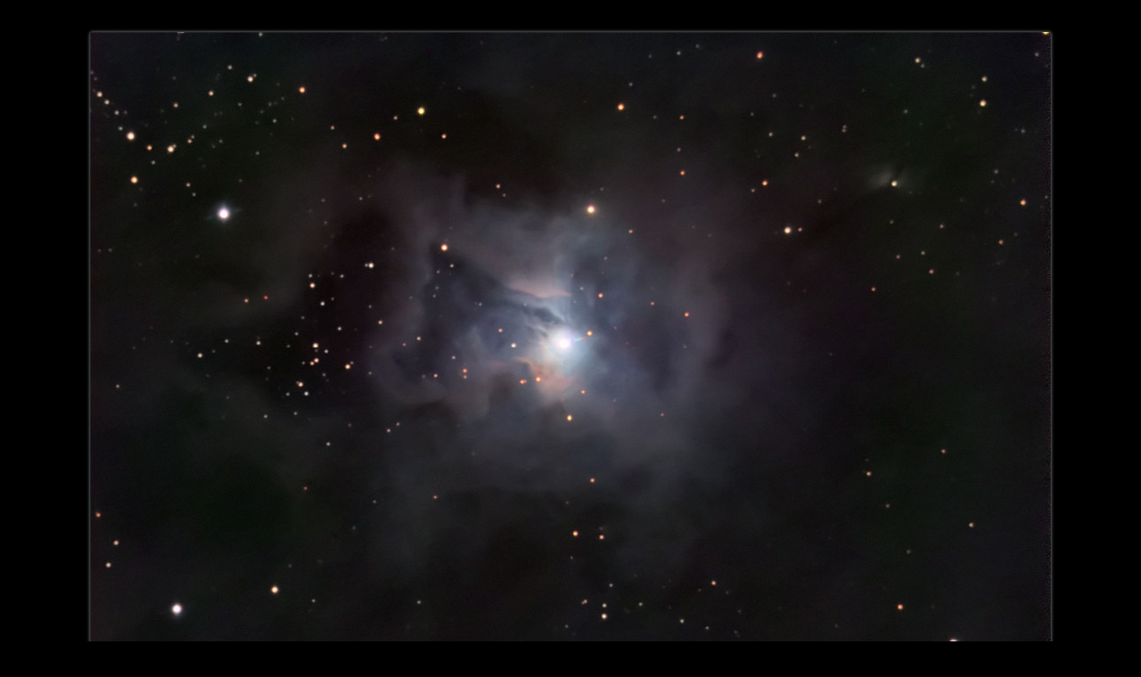

--- FILE ---
content_type: text/html
request_url: https://astrobytes.net/iris.html
body_size: 2288
content:
<!DOCTYPE HTML PUBLIC "-//W3C//DTD HTML 4.01 Transitional//EN" "http://www.w3.org/TR/html4/loose.dtd">
<html lang="en">
<head>
<meta http-equiv="Content-Type" content="text/html; charset=UTF-8">
<meta name="Generator" content="Serif WebPlus X5">
<meta http-equiv="X-UA-Compatible" content="IE=EmulateIE8">
<title>Ngc 7023 in Cepheus</title>
<meta name="keywords" content="Astrophotography,astronomy,Galaxies, Nebula,nebulae,astroimages,lx200,lx200gps,SBIG,st10,astrophoto,astrophotos,Meade Lx-200, Orion Express, astrobytes,astrobyte,Wes,wes&#39;s astrophotos,Wes Jones,astrobite,astrobite,astrobit,twin pines observatory,twinpines,twin pines,Amateur astrophotography by Wes Jones">
<meta name="description" content="Amateur astronomy from Twin Pines Observatory in Belmont, California.">
<meta name="author" content="Wes Jones">
<meta name="copyright" content="All images on this site are protected by copyright and may only be reproduced with permission of the author.">
<meta name="robots" content="index,follow">
<script src="http://static.getclicky.com/js" type="text/javascript"></script>
<script type="text/javascript">clicky.init(146790);</script>
<noscript><p><img alt="Clicky" width="1" height="1" src="http://static.getclicky.com/146790ns.gif" /></p></noscript> </body>
</html> 
<style type="text/css">
body {margin: 0px; padding: 0px;}
.Normal-C
{
    font-family:"Trebuchet MS", sans-serif; font-weight:700; color:#808080; font-size:16.0px; line-height:1.38em;
}
.Normal-C-C0
{
    font-family:"Georgia", serif; font-weight:700; color:#c2b903; font-size:16.0px; line-height:1.13em;
}
.Normal-C-C1
{
    font-family:"Georgia", serif; color:#c2b903; font-size:16.0px; line-height:1.13em;
}
.Normal-C-C2
{
    font-family:"Arial", sans-serif; color:#c2b903; font-size:16.0px; line-height:1.19em;
}
</style>
<script type="text/javascript" src="wpscripts/jspngfix.js"></script>
<link rel="stylesheet" href="wpscripts/wpstyles.css" type="text/css">
<script type="text/javascript">var blankSrc = "wpscripts/blank.gif";
</script>
</head>

<body text="#000000" style="background-color:#000000; text-align:center; height:1404px;">
<div style="background-color:transparent;text-align:left;margin-left:auto;margin-right:auto;position:relative;width:1160px;height:1404px;">

<div style="position:absolute;left:36px;top:31px;width:1088px;height:718px;"  onmouseout="javascript:window.status='';return true" onmouseover="javascript:window.status='Click for full size image ~504kb';return true">
    <map id="map0" name="map0">
        <area shape="rect" coords="0,0,1079,709" href="http://astrobytes.net/IrisFull.html" alt="" title="Click for Full Size Image">
    </map>
    <img src="wpimages/wp0c868004_01_06.jpg" width="1088" height="718" border="0" id="idElement5Img" title="" alt="Click for Full Size Image" usemap="#map0"></div>
<img src="wpimages/wp06831ade_06.png" width="328" height="46" border="0" id="idElement4Img" alt="" onload="OnLoadPngFix()" style="position:absolute;left:416px;top:760px;">
<img src="wpimages/wp0_wpe928facf-1.png" width="1124" height="393" border="0" id="pic_61" alt="" onload="OnLoadPngFix()" style="position:absolute;left:18px;top:832px;">
<div id="txt_12" style="position:absolute;left:202px;top:1278px;width:55px;height:22px;overflow:hidden;">
<p class="Wp-Normal-P"><span class="Normal-C"><a href="http://astrobytes.net/nebula2.html" style="text-decoration:none;">&lt; back</a></span></p>
</div>
<div id="txt_14" style="position:absolute;left:548px;top:1278px;width:77px;height:23px;overflow:hidden;">
<p class="Wp-Normal-P"><span class="Normal-C"><a href="http://astrobytes.net/index.html" style="text-decoration:none;">&lt; index &gt;</a></span></p>
<p class="Wp-Normal-P"><span class="Normal-C-C0"><br></span></p>
</div>
<div id="txt_231" style="position:absolute;left:155px;top:889px;width:919px;height:40px;overflow:hidden;">
<p class="Wp-Normal-P"><span class="Normal-C-C1">The Iris Nebula lies approximately 1300 light years from Earth in the constellation
    of Cepheus. Light from the central star reflects off of massive amounts of molecular
    dust left over from the star&#39;s birth.</span></p>
<p class="Wp-Normal-P"><span class="Normal-C-C1"><br></span></p>
</div>
<div id="txt_232" style="position:absolute;left:157px;top:1123px;width:850px;height:42px;overflow:hidden;">
<p class="Wp-Normal-P"><span class="Normal-C-C1">Image acquired using SBIG St-<wbr>10XME camera with Astrodon filter set through 12&quot; Meade
    Lx-<wbr>200 GPS telescope with Celestron .63x reducer.</span></p>
<p class="Wp-Normal-P"><span class="Normal-C-C1"><br></span></p>
<p class="Wp-Normal-P"><span class="Normal-C-C1"><br></span></p>
</div>
<div id="txt_233" style="position:absolute;left:156px;top:989px;width:477px;height:77px;overflow:hidden;">
<p class="Wp-Normal-P"><span class="Normal-C-C1">120 minutes of Luminance through Luminance filter, 1x1 binning.</span></p>
<p class="Wp-Normal-P"><span class="Normal-C-C1">40 minutes each of Red, Green and Blue, 2x2 binning.</span></p>
<p class="Wp-Normal-P"><span class="Normal-C-C1">Five minute sub-<wbr>frames.</span></p>
<p class="Wp-Normal-P"><span class="Normal-C-C1">11/09/0</span><span class="Normal-C-C2">5</span></p>
<p class="Wp-Normal-P"><span class="Normal-C-C2"><br></span></p>
</div>
</div>
</body>
</html>

--- FILE ---
content_type: text/css
request_url: https://astrobytes.net/wpscripts/wpstyles.css
body_size: 426
content:
a:link {color:#0000ff;}
a:visited {color:#ff00ff;}
a:hover {color:#00ffff;}
a:active {color:#0000ff;}
.Wp-Body-P
{
    margin:0.0px 0.0px 3.0px 0.0px; text-align:left; font-weight:400;
}
.Wp-Bullet-List-P
{
    margin:0.0px 0.0px 3.0px 48.0px; text-align:left; font-weight:400; text-indent:-15.0px;
}
.Wp-Footer-P
{
    margin:0.0px 0.0px 0.0px 0.0px; text-align:center; font-weight:400;
}
.Wp-Header-P
{
    margin:0.0px 0.0px 0.0px 0.0px; text-align:center; font-weight:400;
}
.Wp-Header-and-Footer-P
{
    margin:0.0px 0.0px 0.0px 0.0px; text-align:center; font-weight:400;
}
.Wp-Heading-1-P
{
    margin:32.0px 0.0px 4.0px 0.0px; text-align:center; font-weight:400;
}
.Wp-Heading-2-P
{
    margin:20.0px 0.0px 4.0px 0.0px; text-align:left; font-weight:400;
}
.Wp-Heading-3-P
{
    margin:12.0px 0.0px 0.0px 0.0px; text-align:left; font-weight:400;
}
.Wp-Heading-4-P
{
    margin:20.0px 0.0px 0.0px 0.0px; text-align:left; font-weight:400;
}
.Wp-Heading-5-P
{
    margin:16.0px 0.0px 0.0px 0.0px; text-align:left; font-weight:400;
}
.Wp-Heading-6-P
{
    margin:12.0px 0.0px 0.0px 0.0px; text-align:left; font-weight:400;
}
.Wp-Headings-P
{
    margin:0.0px 0.0px 0.0px 0.0px; text-align:left; font-weight:400;
}
.Wp-Indented-P
{
    margin:0.0px 0.0px 3.0px 48.0px; text-align:left; font-weight:400;
}
.Wp-Lists-P
{
    margin:0.0px 0.0px 3.0px 24.0px; text-align:left; font-weight:400;
}
.Wp-Normal-P
{
    margin:0.0px 0.0px 0.0px 0.0px; text-align:left; font-weight:400;
}
.Wp-Note-P
{
    margin:0.0px 0.0px 3.0px 0.0px; text-align:left; font-weight:400;
}
.Wp-Numbered-List-P
{
    margin:0.0px 0.0px 3.0px 48.0px; text-align:left; font-weight:400; text-indent:-12.0px;
}
.Wp-Quote-P
{
    margin:12.0px 48.0px 3.0px 48.0px; text-align:left; font-weight:400;
}
.Wp-Strong-Quote-P
{
    margin:12.0px 48.0px 3.0px 48.0px; text-align:left; font-weight:400;
}
.Wp-Subtitle-P
{
    margin:0.0px 0.0px 12.0px 0.0px; text-align:left; font-weight:400;
}
.Wp-Title-P
{
    margin:0.0px 0.0px 20.0px 0.0px; text-align:left; font-weight:400;
}
.Wp-Code-C
{
    font-family:"Courier New", monospace; font-weight:700; color:#ffffff;
}
.Wp-Default-Paragraph-Font-C
{
    font-family:"Trebuchet MS", sans-serif; font-weight:700; color:#ffffff;
}
.Wp-Emphasis-C
{
    font-family:"Trebuchet MS", sans-serif; font-style:italic; font-weight:700; color:#ffffff;
}
.Wp-Keyword-C
{
    font-family:"Courier New", monospace; font-weight:700; color:#ffffff;
}
.Wp-Placeholder-C
{
    font-family:"Trebuchet MS", sans-serif; font-weight:700; color:#ffffff;
}
.Wp-Reference-C
{
    font-family:"Trebuchet MS", sans-serif; font-weight:700; color:#ffffff; font-variant:small-caps;
}
.Wp-Strong-C
{
    font-family:"Trebuchet MS", sans-serif; font-weight:700; color:#ffffff;
}
.Wp-Strong-Emphasis-C
{
    font-family:"Trebuchet MS", sans-serif; font-style:italic; font-weight:700; color:#ffffff;
}
.Wp-Strong-Reference-C
{
    font-family:"Trebuchet MS", sans-serif; font-style:italic; font-weight:700; color:#ffffff; font-variant:small-caps;
}